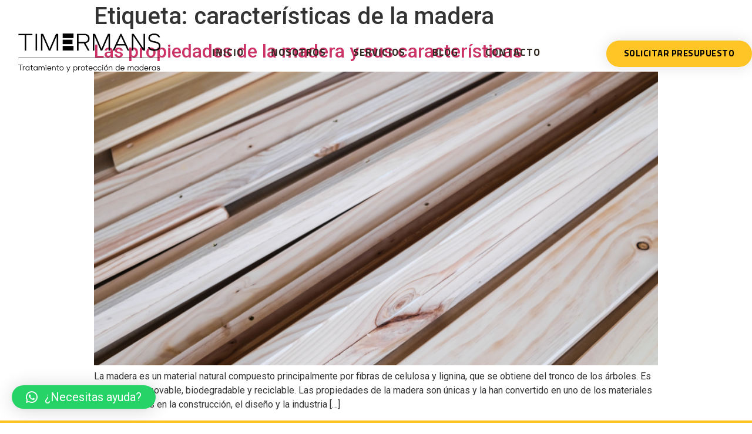

--- FILE ---
content_type: text/css
request_url: https://timermans.com/wp-content/uploads/elementor/css/post-363.css?ver=1732534759
body_size: 1073
content:
.elementor-363 .elementor-element.elementor-element-4756da6d > .elementor-container > .elementor-column > .elementor-widget-wrap{align-content:center;align-items:center;}.elementor-363 .elementor-element.elementor-element-4756da6d:not(.elementor-motion-effects-element-type-background), .elementor-363 .elementor-element.elementor-element-4756da6d > .elementor-motion-effects-container > .elementor-motion-effects-layer{background-color:#FFFFFF00;}.elementor-363 .elementor-element.elementor-element-4756da6d > .elementor-container{max-width:1530px;}.elementor-363 .elementor-element.elementor-element-4756da6d{transition:background 0.3s, border 0.3s, border-radius 0.3s, box-shadow 0.3s;margin-top:0px;margin-bottom:-160px;padding:2% 0% 0% 0%;z-index:1;}.elementor-363 .elementor-element.elementor-element-4756da6d > .elementor-background-overlay{transition:background 0.3s, border-radius 0.3s, opacity 0.3s;}.elementor-363 .elementor-element.elementor-element-4cc625f > .elementor-widget-container{margin:0px 0px 0px -5px;}.elementor-363 .elementor-element.elementor-element-4cc625f{text-align:left;}.elementor-363 .elementor-element.elementor-element-4cc625f img{opacity:1;}.elementor-363 .elementor-element.elementor-element-b3fb2a5 .elementor-menu-toggle{margin-left:auto;background-color:rgba(0,0,0,0);border-width:0px;border-radius:0px;}.elementor-363 .elementor-element.elementor-element-b3fb2a5 .elementor-nav-menu .elementor-item{font-family:"Sunflower", Sans-serif;font-size:17px;font-weight:600;text-transform:uppercase;letter-spacing:1px;}.elementor-363 .elementor-element.elementor-element-b3fb2a5 .elementor-nav-menu--main .elementor-item{color:#302821;fill:#302821;padding-top:13px;padding-bottom:13px;}.elementor-363 .elementor-element.elementor-element-b3fb2a5 .elementor-nav-menu--main .elementor-item:hover,
					.elementor-363 .elementor-element.elementor-element-b3fb2a5 .elementor-nav-menu--main .elementor-item.elementor-item-active,
					.elementor-363 .elementor-element.elementor-element-b3fb2a5 .elementor-nav-menu--main .elementor-item.highlighted,
					.elementor-363 .elementor-element.elementor-element-b3fb2a5 .elementor-nav-menu--main .elementor-item:focus{color:#B68A22;fill:#B68A22;}.elementor-363 .elementor-element.elementor-element-b3fb2a5 .elementor-nav-menu--main:not(.e--pointer-framed) .elementor-item:before,
					.elementor-363 .elementor-element.elementor-element-b3fb2a5 .elementor-nav-menu--main:not(.e--pointer-framed) .elementor-item:after{background-color:#B68A22;}.elementor-363 .elementor-element.elementor-element-b3fb2a5 .e--pointer-framed .elementor-item:before,
					.elementor-363 .elementor-element.elementor-element-b3fb2a5 .e--pointer-framed .elementor-item:after{border-color:#B68A22;}.elementor-363 .elementor-element.elementor-element-b3fb2a5 .elementor-nav-menu--main .elementor-item.elementor-item-active{color:#B68A22;}.elementor-363 .elementor-element.elementor-element-b3fb2a5 .elementor-nav-menu--main:not(.e--pointer-framed) .elementor-item.elementor-item-active:before,
					.elementor-363 .elementor-element.elementor-element-b3fb2a5 .elementor-nav-menu--main:not(.e--pointer-framed) .elementor-item.elementor-item-active:after{background-color:#B68A22;}.elementor-363 .elementor-element.elementor-element-b3fb2a5 .e--pointer-framed .elementor-item.elementor-item-active:before,
					.elementor-363 .elementor-element.elementor-element-b3fb2a5 .e--pointer-framed .elementor-item.elementor-item-active:after{border-color:#B68A22;}.elementor-363 .elementor-element.elementor-element-b3fb2a5 .e--pointer-framed .elementor-item:before{border-width:2px;}.elementor-363 .elementor-element.elementor-element-b3fb2a5 .e--pointer-framed.e--animation-draw .elementor-item:before{border-width:0 0 2px 2px;}.elementor-363 .elementor-element.elementor-element-b3fb2a5 .e--pointer-framed.e--animation-draw .elementor-item:after{border-width:2px 2px 0 0;}.elementor-363 .elementor-element.elementor-element-b3fb2a5 .e--pointer-framed.e--animation-corners .elementor-item:before{border-width:2px 0 0 2px;}.elementor-363 .elementor-element.elementor-element-b3fb2a5 .e--pointer-framed.e--animation-corners .elementor-item:after{border-width:0 2px 2px 0;}.elementor-363 .elementor-element.elementor-element-b3fb2a5 .e--pointer-underline .elementor-item:after,
					 .elementor-363 .elementor-element.elementor-element-b3fb2a5 .e--pointer-overline .elementor-item:before,
					 .elementor-363 .elementor-element.elementor-element-b3fb2a5 .e--pointer-double-line .elementor-item:before,
					 .elementor-363 .elementor-element.elementor-element-b3fb2a5 .e--pointer-double-line .elementor-item:after{height:2px;}.elementor-363 .elementor-element.elementor-element-b3fb2a5{--e-nav-menu-horizontal-menu-item-margin:calc( 6px / 2 );--nav-menu-icon-size:30px;}.elementor-363 .elementor-element.elementor-element-b3fb2a5 .elementor-nav-menu--main:not(.elementor-nav-menu--layout-horizontal) .elementor-nav-menu > li:not(:last-child){margin-bottom:6px;}.elementor-363 .elementor-element.elementor-element-b3fb2a5 .elementor-nav-menu--dropdown a, .elementor-363 .elementor-element.elementor-element-b3fb2a5 .elementor-menu-toggle{color:#000000;}.elementor-363 .elementor-element.elementor-element-b3fb2a5 .elementor-nav-menu--dropdown{background-color:#f2f2f2;}.elementor-363 .elementor-element.elementor-element-b3fb2a5 .elementor-nav-menu--dropdown a:hover,
					.elementor-363 .elementor-element.elementor-element-b3fb2a5 .elementor-nav-menu--dropdown a.elementor-item-active,
					.elementor-363 .elementor-element.elementor-element-b3fb2a5 .elementor-nav-menu--dropdown a.highlighted,
					.elementor-363 .elementor-element.elementor-element-b3fb2a5 .elementor-menu-toggle:hover{color:#FFFFFF;}.elementor-363 .elementor-element.elementor-element-b3fb2a5 .elementor-nav-menu--dropdown a:hover,
					.elementor-363 .elementor-element.elementor-element-b3fb2a5 .elementor-nav-menu--dropdown a.elementor-item-active,
					.elementor-363 .elementor-element.elementor-element-b3fb2a5 .elementor-nav-menu--dropdown a.highlighted{background-color:#000000;}.elementor-363 .elementor-element.elementor-element-b3fb2a5 .elementor-nav-menu--dropdown .elementor-item, .elementor-363 .elementor-element.elementor-element-b3fb2a5 .elementor-nav-menu--dropdown  .elementor-sub-item{font-size:15px;}.elementor-363 .elementor-element.elementor-element-b3fb2a5 div.elementor-menu-toggle{color:#000000;}.elementor-363 .elementor-element.elementor-element-b3fb2a5 div.elementor-menu-toggle svg{fill:#000000;}.elementor-363 .elementor-element.elementor-element-b3fb2a5 div.elementor-menu-toggle:hover{color:#B49B1D;}.elementor-363 .elementor-element.elementor-element-b3fb2a5 div.elementor-menu-toggle:hover svg{fill:#B49B1D;}.elementor-363 .elementor-element.elementor-element-7d181631 .elementor-button{background-color:#FFC527;font-family:"Sunflower", Sans-serif;font-size:15px;font-weight:600;text-transform:uppercase;letter-spacing:0.5px;fill:#000000;color:#000000;border-radius:100px 100px 100px 100px;box-shadow:0px 0px 27px 0px rgba(0,0,0,0.12);}.elementor-363 .elementor-element.elementor-element-7d181631 .elementor-button:hover, .elementor-363 .elementor-element.elementor-element-7d181631 .elementor-button:focus{background-color:#000000;color:#FFC527;}.elementor-363 .elementor-element.elementor-element-7d181631 .elementor-button:hover svg, .elementor-363 .elementor-element.elementor-element-7d181631 .elementor-button:focus svg{fill:#FFC527;}@media(max-width:1024px) and (min-width:768px){.elementor-363 .elementor-element.elementor-element-1c9e129c{width:20%;}.elementor-363 .elementor-element.elementor-element-310d5c5c{width:60%;}.elementor-363 .elementor-element.elementor-element-2cefa888{width:20%;}}@media(max-width:1024px){.elementor-363 .elementor-element.elementor-element-4756da6d{padding:20px 20px 20px 20px;}.elementor-363 .elementor-element.elementor-element-b3fb2a5 .elementor-nav-menu .elementor-item{font-size:13px;}.elementor-363 .elementor-element.elementor-element-b3fb2a5 .elementor-nav-menu--main .elementor-item{padding-left:14px;padding-right:14px;}.elementor-363 .elementor-element.elementor-element-b3fb2a5{--e-nav-menu-horizontal-menu-item-margin:calc( 0px / 2 );}.elementor-363 .elementor-element.elementor-element-b3fb2a5 .elementor-nav-menu--main:not(.elementor-nav-menu--layout-horizontal) .elementor-nav-menu > li:not(:last-child){margin-bottom:0px;}}@media(max-width:767px){.elementor-363 .elementor-element.elementor-element-4756da6d{padding:20px 20px 20px 20px;}.elementor-363 .elementor-element.elementor-element-1c9e129c{width:60%;}.elementor-363 .elementor-element.elementor-element-1c9e129c > .elementor-element-populated{margin:0px 0px 0px 0px;--e-column-margin-right:0px;--e-column-margin-left:0px;}.elementor-363 .elementor-element.elementor-element-4cc625f > .elementor-widget-container{margin:0px 0px 0px -10px;}.elementor-363 .elementor-element.elementor-element-310d5c5c{width:40%;}.elementor-363 .elementor-element.elementor-element-310d5c5c > .elementor-element-populated{margin:0px 0px 0px 0px;--e-column-margin-right:0px;--e-column-margin-left:0px;}.elementor-363 .elementor-element.elementor-element-b3fb2a5 .elementor-nav-menu--dropdown .elementor-item, .elementor-363 .elementor-element.elementor-element-b3fb2a5 .elementor-nav-menu--dropdown  .elementor-sub-item{font-size:18px;}.elementor-363 .elementor-element.elementor-element-b3fb2a5 .elementor-nav-menu--dropdown a{padding-top:17px;padding-bottom:17px;}.elementor-363 .elementor-element.elementor-element-b3fb2a5 .elementor-nav-menu--main > .elementor-nav-menu > li > .elementor-nav-menu--dropdown, .elementor-363 .elementor-element.elementor-element-b3fb2a5 .elementor-nav-menu__container.elementor-nav-menu--dropdown{margin-top:20px !important;}.elementor-363 .elementor-element.elementor-element-2cefa888{width:50%;}}

--- FILE ---
content_type: text/css
request_url: https://timermans.com/wp-content/uploads/elementor/css/post-393.css?ver=1732534759
body_size: 1313
content:
.elementor-393 .elementor-element.elementor-element-7ce82e12:not(.elementor-motion-effects-element-type-background), .elementor-393 .elementor-element.elementor-element-7ce82e12 > .elementor-motion-effects-container > .elementor-motion-effects-layer{background-color:#FFC527;}.elementor-393 .elementor-element.elementor-element-7ce82e12{transition:background 0.3s, border 0.3s, border-radius 0.3s, box-shadow 0.3s;padding:25px 0px 25px 0px;}.elementor-393 .elementor-element.elementor-element-7ce82e12 > .elementor-background-overlay{transition:background 0.3s, border-radius 0.3s, opacity 0.3s;}.elementor-393 .elementor-element.elementor-element-29843eb3{text-align:center;}.elementor-393 .elementor-element.elementor-element-29843eb3 .elementor-heading-title{color:#000000;font-family:"Sunflower", Sans-serif;font-size:24px;font-weight:700;}.elementor-393 .elementor-element.elementor-element-21860002:not(.elementor-motion-effects-element-type-background), .elementor-393 .elementor-element.elementor-element-21860002 > .elementor-motion-effects-container > .elementor-motion-effects-layer{background-color:#000000;}.elementor-393 .elementor-element.elementor-element-21860002{transition:background 0.3s, border 0.3s, border-radius 0.3s, box-shadow 0.3s;}.elementor-393 .elementor-element.elementor-element-21860002 > .elementor-background-overlay{transition:background 0.3s, border-radius 0.3s, opacity 0.3s;}.elementor-393 .elementor-element.elementor-element-360cfd83 > .elementor-container > .elementor-column > .elementor-widget-wrap{align-content:flex-start;align-items:flex-start;}.elementor-393 .elementor-element.elementor-element-360cfd83:not(.elementor-motion-effects-element-type-background), .elementor-393 .elementor-element.elementor-element-360cfd83 > .elementor-motion-effects-container > .elementor-motion-effects-layer{background-color:#000000;}.elementor-393 .elementor-element.elementor-element-360cfd83{transition:background 0.3s, border 0.3s, border-radius 0.3s, box-shadow 0.3s;margin-top:0px;margin-bottom:0px;padding:65px 0px 0px 0px;}.elementor-393 .elementor-element.elementor-element-360cfd83 > .elementor-background-overlay{transition:background 0.3s, border-radius 0.3s, opacity 0.3s;}.elementor-393 .elementor-element.elementor-element-360cfd83 > .elementor-shape-top .elementor-shape-fill{fill:#FFC527;}.elementor-393 .elementor-element.elementor-element-360cfd83 > .elementor-shape-top svg{width:calc(60% + 1.3px);height:13px;}.elementor-393 .elementor-element.elementor-element-1d276ef8 > .elementor-element-populated{margin:0px 80px 0px 0px;--e-column-margin-right:80px;--e-column-margin-left:0px;}.elementor-393 .elementor-element.elementor-element-f6855b8 > .elementor-widget-container{margin:-23px 0px -10px 0px;}.elementor-393 .elementor-element.elementor-element-f6855b8{text-align:center;}.elementor-393 .elementor-element.elementor-element-2f22598c{color:rgba(255,255,255,0.79);font-size:14px;line-height:1.7em;}.elementor-393 .elementor-element.elementor-element-29142cf9 .elementor-heading-title{color:#ffffff;font-size:18px;font-weight:500;}.elementor-393 .elementor-element.elementor-element-66671e7f .elementor-icon-list-items:not(.elementor-inline-items) .elementor-icon-list-item:not(:last-child){padding-bottom:calc(5px/2);}.elementor-393 .elementor-element.elementor-element-66671e7f .elementor-icon-list-items:not(.elementor-inline-items) .elementor-icon-list-item:not(:first-child){margin-top:calc(5px/2);}.elementor-393 .elementor-element.elementor-element-66671e7f .elementor-icon-list-items.elementor-inline-items .elementor-icon-list-item{margin-right:calc(5px/2);margin-left:calc(5px/2);}.elementor-393 .elementor-element.elementor-element-66671e7f .elementor-icon-list-items.elementor-inline-items{margin-right:calc(-5px/2);margin-left:calc(-5px/2);}body.rtl .elementor-393 .elementor-element.elementor-element-66671e7f .elementor-icon-list-items.elementor-inline-items .elementor-icon-list-item:after{left:calc(-5px/2);}body:not(.rtl) .elementor-393 .elementor-element.elementor-element-66671e7f .elementor-icon-list-items.elementor-inline-items .elementor-icon-list-item:after{right:calc(-5px/2);}.elementor-393 .elementor-element.elementor-element-66671e7f .elementor-icon-list-icon i{transition:color 0.3s;}.elementor-393 .elementor-element.elementor-element-66671e7f .elementor-icon-list-icon svg{transition:fill 0.3s;}.elementor-393 .elementor-element.elementor-element-66671e7f{--e-icon-list-icon-size:0px;--icon-vertical-offset:0px;}.elementor-393 .elementor-element.elementor-element-66671e7f .elementor-icon-list-icon{padding-right:0px;}.elementor-393 .elementor-element.elementor-element-66671e7f .elementor-icon-list-item > .elementor-icon-list-text, .elementor-393 .elementor-element.elementor-element-66671e7f .elementor-icon-list-item > a{font-size:14px;font-weight:300;}.elementor-393 .elementor-element.elementor-element-66671e7f .elementor-icon-list-text{color:rgba(255,255,255,0.79);transition:color 0.3s;}.elementor-393 .elementor-element.elementor-element-501bc535 .elementor-heading-title{color:#ffffff;font-size:18px;font-weight:500;}.elementor-393 .elementor-element.elementor-element-17ae6f4a .elementor-icon-list-items:not(.elementor-inline-items) .elementor-icon-list-item:not(:last-child){padding-bottom:calc(5px/2);}.elementor-393 .elementor-element.elementor-element-17ae6f4a .elementor-icon-list-items:not(.elementor-inline-items) .elementor-icon-list-item:not(:first-child){margin-top:calc(5px/2);}.elementor-393 .elementor-element.elementor-element-17ae6f4a .elementor-icon-list-items.elementor-inline-items .elementor-icon-list-item{margin-right:calc(5px/2);margin-left:calc(5px/2);}.elementor-393 .elementor-element.elementor-element-17ae6f4a .elementor-icon-list-items.elementor-inline-items{margin-right:calc(-5px/2);margin-left:calc(-5px/2);}body.rtl .elementor-393 .elementor-element.elementor-element-17ae6f4a .elementor-icon-list-items.elementor-inline-items .elementor-icon-list-item:after{left:calc(-5px/2);}body:not(.rtl) .elementor-393 .elementor-element.elementor-element-17ae6f4a .elementor-icon-list-items.elementor-inline-items .elementor-icon-list-item:after{right:calc(-5px/2);}.elementor-393 .elementor-element.elementor-element-17ae6f4a .elementor-icon-list-icon i{transition:color 0.3s;}.elementor-393 .elementor-element.elementor-element-17ae6f4a .elementor-icon-list-icon svg{transition:fill 0.3s;}.elementor-393 .elementor-element.elementor-element-17ae6f4a{--e-icon-list-icon-size:0px;--icon-vertical-offset:0px;}.elementor-393 .elementor-element.elementor-element-17ae6f4a .elementor-icon-list-icon{padding-right:0px;}.elementor-393 .elementor-element.elementor-element-17ae6f4a .elementor-icon-list-item > .elementor-icon-list-text, .elementor-393 .elementor-element.elementor-element-17ae6f4a .elementor-icon-list-item > a{font-size:14px;font-weight:300;}.elementor-393 .elementor-element.elementor-element-17ae6f4a .elementor-icon-list-text{color:rgba(255,255,255,0.79);transition:color 0.3s;}.elementor-393 .elementor-element.elementor-element-24755ed3 .elementor-heading-title{color:#ffffff;font-size:18px;font-weight:500;}.elementor-393 .elementor-element.elementor-element-9075f94 .elementor-icon-list-items:not(.elementor-inline-items) .elementor-icon-list-item:not(:last-child){padding-bottom:calc(5px/2);}.elementor-393 .elementor-element.elementor-element-9075f94 .elementor-icon-list-items:not(.elementor-inline-items) .elementor-icon-list-item:not(:first-child){margin-top:calc(5px/2);}.elementor-393 .elementor-element.elementor-element-9075f94 .elementor-icon-list-items.elementor-inline-items .elementor-icon-list-item{margin-right:calc(5px/2);margin-left:calc(5px/2);}.elementor-393 .elementor-element.elementor-element-9075f94 .elementor-icon-list-items.elementor-inline-items{margin-right:calc(-5px/2);margin-left:calc(-5px/2);}body.rtl .elementor-393 .elementor-element.elementor-element-9075f94 .elementor-icon-list-items.elementor-inline-items .elementor-icon-list-item:after{left:calc(-5px/2);}body:not(.rtl) .elementor-393 .elementor-element.elementor-element-9075f94 .elementor-icon-list-items.elementor-inline-items .elementor-icon-list-item:after{right:calc(-5px/2);}.elementor-393 .elementor-element.elementor-element-9075f94 .elementor-icon-list-icon i{transition:color 0.3s;}.elementor-393 .elementor-element.elementor-element-9075f94 .elementor-icon-list-icon svg{transition:fill 0.3s;}.elementor-393 .elementor-element.elementor-element-9075f94{--e-icon-list-icon-size:0px;--icon-vertical-offset:0px;}.elementor-393 .elementor-element.elementor-element-9075f94 .elementor-icon-list-icon{padding-right:0px;}.elementor-393 .elementor-element.elementor-element-9075f94 .elementor-icon-list-item > .elementor-icon-list-text, .elementor-393 .elementor-element.elementor-element-9075f94 .elementor-icon-list-item > a{font-size:14px;font-weight:300;}.elementor-393 .elementor-element.elementor-element-9075f94 .elementor-icon-list-text{color:rgba(255,255,255,0.79);transition:color 0.3s;}.elementor-393 .elementor-element.elementor-element-4fa9dff0:not(.elementor-motion-effects-element-type-background), .elementor-393 .elementor-element.elementor-element-4fa9dff0 > .elementor-motion-effects-container > .elementor-motion-effects-layer{background-color:#000000;}.elementor-393 .elementor-element.elementor-element-4fa9dff0{transition:background 0.3s, border 0.3s, border-radius 0.3s, box-shadow 0.3s;padding:25px 0px 25px 0px;}.elementor-393 .elementor-element.elementor-element-4fa9dff0 > .elementor-background-overlay{transition:background 0.3s, border-radius 0.3s, opacity 0.3s;}.elementor-393 .elementor-element.elementor-element-7b337910{--divider-border-style:solid;--divider-color:#F8C119FA;--divider-border-width:1px;}.elementor-393 .elementor-element.elementor-element-7b337910 .elementor-divider-separator{width:100%;}.elementor-393 .elementor-element.elementor-element-7b337910 .elementor-divider{padding-block-start:15px;padding-block-end:15px;}.elementor-393 .elementor-element.elementor-element-4a939f31 .elementor-heading-title{color:#F8C119FA;font-size:14px;font-weight:300;}.elementor-393 .elementor-element.elementor-element-660763d0{--grid-template-columns:repeat(0, auto);--icon-size:20px;--grid-column-gap:24px;--grid-row-gap:0px;}.elementor-393 .elementor-element.elementor-element-660763d0 .elementor-widget-container{text-align:right;}.elementor-393 .elementor-element.elementor-element-660763d0 .elementor-social-icon{background-color:rgba(0,0,0,0);--icon-padding:0em;}.elementor-393 .elementor-element.elementor-element-660763d0 .elementor-social-icon i{color:#F8C119FA;}.elementor-393 .elementor-element.elementor-element-660763d0 .elementor-social-icon svg{fill:#F8C119FA;}.elementor-393 .elementor-element.elementor-element-660763d0 .elementor-social-icon:hover i{color:#FFFFFF;}.elementor-393 .elementor-element.elementor-element-660763d0 .elementor-social-icon:hover svg{fill:#FFFFFF;}@media(max-width:1024px){.elementor-393 .elementor-element.elementor-element-7ce82e12{padding:25px 20px 25px 20px;}.elementor-393 .elementor-element.elementor-element-29843eb3 .elementor-heading-title{font-size:20px;line-height:35px;}.elementor-393 .elementor-element.elementor-element-360cfd83{padding:25px 20px 0px 20px;}.elementor-393 .elementor-element.elementor-element-1d276ef8 > .elementor-element-populated{margin:30px 0px 30px 0px;--e-column-margin-right:0px;--e-column-margin-left:0px;}.elementor-393 .elementor-element.elementor-element-66671e7f .elementor-icon-list-item > .elementor-icon-list-text, .elementor-393 .elementor-element.elementor-element-66671e7f .elementor-icon-list-item > a{font-size:13px;}.elementor-393 .elementor-element.elementor-element-17ae6f4a .elementor-icon-list-item > .elementor-icon-list-text, .elementor-393 .elementor-element.elementor-element-17ae6f4a .elementor-icon-list-item > a{font-size:13px;}.elementor-393 .elementor-element.elementor-element-9075f94 .elementor-icon-list-item > .elementor-icon-list-text, .elementor-393 .elementor-element.elementor-element-9075f94 .elementor-icon-list-item > a{font-size:13px;}.elementor-393 .elementor-element.elementor-element-4fa9dff0{padding:30px 20px 0px 20px;}.elementor-393 .elementor-element.elementor-element-1c32df82{padding:0px 0px 020px 0px;}.elementor-393 .elementor-element.elementor-element-4a939f31 .elementor-heading-title{font-size:12px;}}@media(max-width:767px){.elementor-393 .elementor-element.elementor-element-7ce82e12{padding:20px 20px 20px 20px;}.elementor-393 .elementor-element.elementor-element-29843eb3 .elementor-heading-title{font-size:20px;line-height:1.2em;}.elementor-393 .elementor-element.elementor-element-360cfd83 > .elementor-shape-top svg{width:calc(201% + 1.3px);height:12px;}.elementor-393 .elementor-element.elementor-element-360cfd83{padding:25px 25px 0px 25px;}.elementor-393 .elementor-element.elementor-element-1d276ef8 > .elementor-element-populated{margin:0px 0px 30px 0px;--e-column-margin-right:0px;--e-column-margin-left:0px;padding:0px 0px 0px 0px;}.elementor-393 .elementor-element.elementor-element-2d149d33{width:100%;}.elementor-393 .elementor-element.elementor-element-682b8e1{width:100%;}.elementor-393 .elementor-element.elementor-element-682b8e1 > .elementor-element-populated{margin:30px 0px 0px 0px;--e-column-margin-right:0px;--e-column-margin-left:0px;}.elementor-393 .elementor-element.elementor-element-20f994fa{width:100%;}.elementor-393 .elementor-element.elementor-element-20f994fa > .elementor-element-populated{margin:30px 0px 0px 0px;--e-column-margin-right:0px;--e-column-margin-left:0px;}.elementor-393 .elementor-element.elementor-element-4fa9dff0{padding:0px 20px 0px 20px;}.elementor-393 .elementor-element.elementor-element-67631cb3 > .elementor-element-populated{padding:25px 0px 0px 0px;}.elementor-393 .elementor-element.elementor-element-1c32df82{margin-top:0px;margin-bottom:20px;}.elementor-393 .elementor-element.elementor-element-4a939f31{text-align:center;}.elementor-393 .elementor-element.elementor-element-6f217489 > .elementor-element-populated{padding:0px 0px 0px 0px;}.elementor-393 .elementor-element.elementor-element-660763d0 .elementor-widget-container{text-align:center;}.elementor-393 .elementor-element.elementor-element-660763d0 > .elementor-widget-container{padding:15px 0px 0px 0px;}}@media(min-width:768px){.elementor-393 .elementor-element.elementor-element-1d276ef8{width:33%;}.elementor-393 .elementor-element.elementor-element-2d149d33{width:26%;}.elementor-393 .elementor-element.elementor-element-682b8e1{width:22%;}.elementor-393 .elementor-element.elementor-element-20f994fa{width:19%;}}@media(max-width:1024px) and (min-width:768px){.elementor-393 .elementor-element.elementor-element-1d276ef8{width:100%;}.elementor-393 .elementor-element.elementor-element-2d149d33{width:25%;}.elementor-393 .elementor-element.elementor-element-682b8e1{width:25%;}.elementor-393 .elementor-element.elementor-element-20f994fa{width:25%;}}